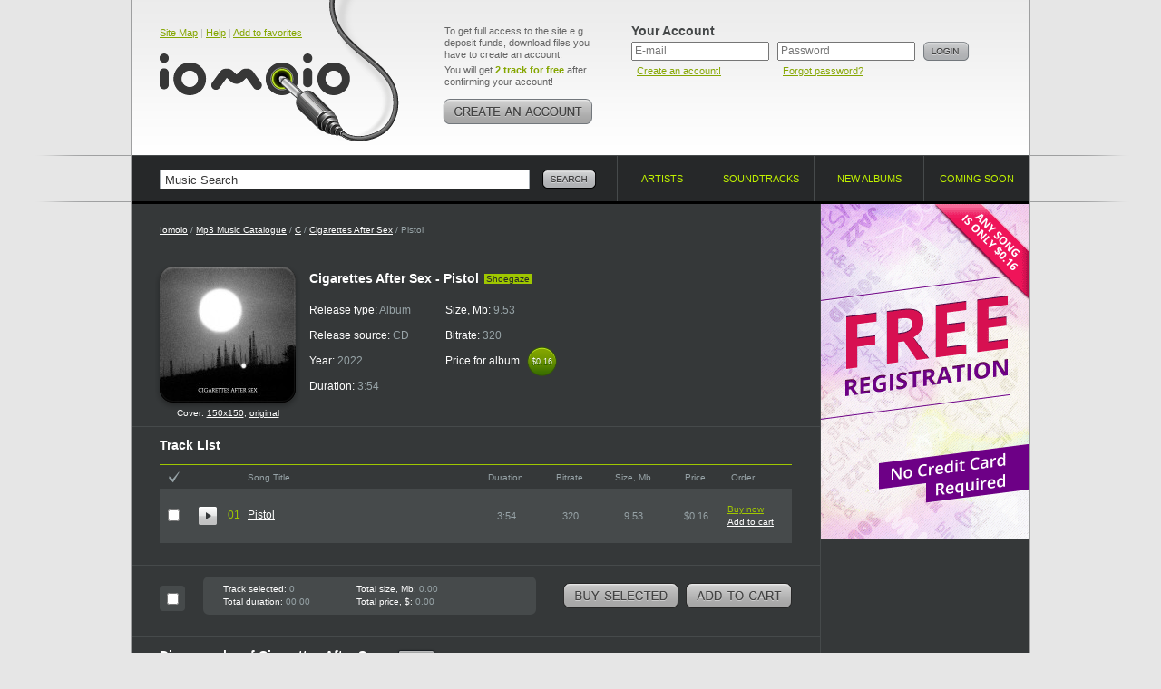

--- FILE ---
content_type: text/html; charset=UTF-8
request_url: https://www.iomoio.com/album/617766_cigarettesaftersexpistolmp3download.html
body_size: 5488
content:
<!DOCTYPE html PUBLIC "-//W3C//DTD XHTML 1.0 Transitional//EN" "http://www.w3.org/TR/xhtml1/DTD/xhtml1-transitional.dtd">
<html xmlns="http://www.w3.org/1999/xhtml" xml:lang="en">
<head>
<title>Pistol 2022 Shoegaze - Cigarettes After Sex - Download Shoegaze Music - Download Pistol - Pistol</title>
<meta http-equiv="Content-Type" content="text/html; charset=UTF-8" />
<meta name="robots" CONTENT="index, follow" />
<meta name="robots" CONTENT="index, all" />
<meta name="description" content="Here you can buy and download music mp3 Cigarettes After Sex. You can buy Album Pistol 2022 - Cigarettes After Sex. Listen online top songs Cigarettes After Sex. Download the latest song of Pistol: Pistol" />
<meta name="keywords" content="Cigarettes After Sex Pistol download music legal mp3 online buy album cheap legally purchase songs iomoio allofmp3" />
<meta name="distribution" CONTENT="Global" />
<meta name="Document-state" CONTENT="Dynamic" />
<meta name="rating" CONTENT="General" />
<meta name="revisit" CONTENT="7 days" />
<meta name="revisit-after" CONTENT="7 days" />
<meta name="resource-type" CONTENT="document" />
<meta name="audience" CONTENT="all" />
<meta name="Publisher_location" CONTENT="US" />
<meta name="home_url" CONTENT="https://www.iomoio.com/" />

<link rel="stylesheet" type="text/css" href="/css/global-2.css" />
<link rel="icon" href="/favicon.ico" type="image/x-icon" />
<link rel="shortcut icon" href="/favicon.ico" type="image/x-icon" />

<!--[if lte IE 7]><link rel="stylesheet" type="text/css" href="/css/ie.css" /><![endif]-->
<!--[if lt IE 7]><link rel="stylesheet" type="text/css" href="/css/ie6.css" /><![endif]-->
<!--[if IE 6]><script src="/js/ddpng.js"></script><![endif]-->
<!--[if IE]><script type="text/javascript" src="/js/excanvas.js"></script><![endif]-->

<script type="text/javascript" src="/js/jquery-1.7.1.min.js"></script>
<script type="text/javascript" src="/js/autocomplete.js"></script>
<script type="text/javascript" src="/js/functions-2.js"></script>
<script type="text/javascript">

var track_price = 16.00;var track_rprice = 16.00

 var _gaq = _gaq || [];
 _gaq.push(['_setAccount', 'UA-12123257-1']);
 _gaq.push(['_trackPageview']);

(function() {
	var ga = document.createElement('script'); ga.type = 'text/javascript'; ga.async = true;
	ga.src = ('https:' == document.location.protocol ? 'https://ssl' : 'http://www') + '.google-analytics.com/ga.js';
	var s = document.getElementsByTagName('script')[0];
	s.parentNode.insertBefore(ga, s);
 })();
</script>

</head>
<body>
<div id="minWidth">
	<!-- top block -->
	<div class="tp-bg brd-bg">
		<div class="outer">
			<div class="top cfix">
				<div class="logo">
					<div class="top-nav"><a href="/sitemap.html" title="Site Map">Site Map</a> | <a href="/help.html" title="Help">Help</a> | <a href="#" onclick="return bookmarksite();" title="Add to favorites">Add to favorites</a></div>

					<div class="tlogo"><a href="/index.html" title="Legally Purchase and Download Cheap Mp3 Music - Iomoio.com" style="cursor:pointer;"><i></i></a></div>
				</div>
					<div class="create-account">
					<p>To get full access to the site e.g. deposit funds, download files you have to create an account.</p>
					<p>You will get <strong class="c-green">2 track for free</strong> after confirming your account!</p>
					<a href="/createanaccount.html" class="btn" title="Create an account!"><img src="/img/create-account.png" width="166" height="28" alt="Create an account!" /></a>
				</div>
				<!-- top right -->
				<div class="t-right">
					<form action="/album/617766_cigarettesaftersexpistolmp3download.html" method="post">
					<input type="hidden" name="login" value="1" />
					<div class="user-login">
						<div class="title">Your Account</div>
						<div class="i-p">
							<input type="text" name="email" value="" placeholder="E-mail" tabindex="1" />
							<small><a href="/createanaccount.html" title="Create an account!">Create an account!</a></small>
						</div>
						<div class="i-p">
							<input type="password" name="password" placeholder="Password" tabindex="2" />
							<small><a href="/forgotpassword.html" title="Forgot password?">Forgot password?</a></small>
						</div>
						<div class="btn"><input type="image" src="/img/btn-login.png" alt="Login" value="Login" /></div>
					</div>
					</form>
									</div>
				<!-- /top right -->
				</div>
		</div>
	</div>
	<!-- / top block -->
	<!-- nav-and-search block -->
	<div class="brd-bg nv-brd">
		<div class="outer">
			<form action="/search.html" id="search_form">
				<div class="search-block">
					<input type="text" name="q" value="Music Search" class="i-p" maxlength="50" onfocus="if(this.value=='Music Search')this.value=''" onblur="if(this.value=='')this.value='Music Search'" id="autocomplete" />
					<div class="btn"><input type="image" src="/img/btn-search.png" alt="Search" name="btnsearch" value="Search" /></div>
					<div class="b-search-expand" id="ac_container"></div>
				</div>
			</form>
			<ul class="navigation">
				<li class="nav-1"><a href="/artists.html"><span>Artists</span> <i class="brd"></i></a></li>
				<li class="nav-2"><a href="/soundtracks.html"><span>Soundtracks</span> <i class="brd"></i></a></li>
								<li class="nav-3"><a href="/newalbums.html"><span>New albums</span> <i class="brd"></i></a></li>
				<li class="nav-4"><a href="/comingsoonalbums.html"><span>Coming soon</span> <i class="brd"></i></a></li>
			</ul>
		</div>
	</div>
	<!-- / nav-and-search block -->
	<!-- middle block -->
	<div class="middle">
		<div class="grid-2col-rs cfix">
			<!-- col 1 -->
			<div class="col-1">
				<div class="path">
					<a href="/index.html">Iomoio</a> / <a href="/artists.html" id="xyx">Mp3 Music Catalogue</a> / <a href="/artists/C.html">C</a> / <a href="/artist/205745_cigarettesaftersexmp3download.html">Cigarettes After Sex</a> / Pistol
				</div>
								<div class="cfix card-artist">
					<div class="cover">
						<i class="cover-shad"><i></i></i>
						<img src="/covers/150/66/617766.jpg" width="150" height="150" alt="Buy Pistol" />
												<div style="padding-top: 6px;font-size:10px;">Cover: <a href="/covers/150/66/617766.jpg" target="_blank">150x150</a>, <a href="/covers/src/66/617766.jpg" target="_blank">original</a></div>
											</div>
					<div class="i-view">
						<div class="heading-title"><h1>Cigarettes After Sex - Pistol</h1> <small class="tag">Shoegaze</small></div>
															<ul class="card-item">
							<li>Release type: <span>Album</span></li>
							<li>Release source: <span>CD</span></li>
							<li>Year: <span>2022</span></li>
							<li>Duration: <span>3:54</span></li>
						</ul>
						<ul class="card-item">
							<li>Size, Mb: <span>9.53</span></li>
							<li>Bitrate: <span>320</span></li>
							<li>Price for album <span class="cost-small"><span>$0.16</span><span class="t-s">$0.16</span></span></li>
													</ul>
																				</div>
				</div>
	
<script type="text/javascript">
var sz = new Array();
var dr = new Array();
	sz[6518923] = 9.53;
	dr[6518923] = 234;
var total = 1;
</script>
				<div class="brd-block">
					<h2 class="g-title">Track List</h2>
					<form action="/authorization.html" method="post" id="rform">
					<input type="hidden" name="act" id="act" value="" />
					<table class="albums-table tracklist-table">
						<colgroup>
							<col width="1%" span="3" />
							<col width="43%" />
							<col width="11%" />
							<col width="11%" />
							<col width="11%" />
							<col width="11%" />							<col width="11%" />
													</colgroup>
						<tr>
							<th class="check"><a href="#" name="ico_check_r"><img src="/img/ico-check.gif" width="12" height="13" alt="" /></a></th>							<th colspan="2"></th>
							<th class="title">Song Title</th>
							<th>Duration</th>
							<th>Bitrate</th>
							<th>Size, Mb</th>
							<th>Price</th>							<th class="a-l">Order</th>
													</tr>
								<tr class="zb">
							<td class="cb" id="t_cb6518923"><input type="checkbox" name="t_ids[]" value="6518923" title="Check to order the track" /></td>							<td class="pre"><a href="https://preplays4.iomoio.com/qu6tyMF7mnw5WCi7_Ush5w/1769316075/3978994.mp3" class="player-2-pre stopped" id="hpa_6518923" title="Limited preview quality" ></a></td>
							<td class="numb">01</td>
							<td class="txt"><a href="/song/6518923_cigarettesaftersexpistolmp3download.html">Pistol</a></td>
							<td>3:54</td>
							<td>320</td>
							<td>9.53</td>
							<td nowrap="nowrap">$0.16</td>							<td class="album-tools">
								<div class="album-tools-i" id="t6518923">
																	<a href="/authorization.html" class="buy">Buy now</a><br />
									<a href="/authorization.html">Add to cart</a>
																</div>
							</td>
													</tr>
						<tr class="zb player-2" id="hpr_6518923" style="visibility: hidden;">
							<td colspan="3"></td>
							<td colspan="5">
								<div class="player-2-progress">
									<a href="#" class="player-2-progress-clickable"></a>
									<span class="player-2-progress-preloaded"></span>
									<span class="player-2-progress-played"></span>
									<span class="player-2-handler"></span>
									<span class="player-2-informer">0:00</span>
								</div>
							</td>
							<td colspan="2">
								<div href="#" class="player-2-volume">
									<a href="#" class="player-2-volume-clickable" id="player-2-volume-clickable"></a>
									<span class="player-2-volume-level"></span>
									<span class="player-2-handler"></span>
									<span class="player-2-informer">0%</span>
								</div>
							</td>
						</tr>
							</table>
					</form>
				</div>
				<div class="brd-block album-paymentinfo cfix">
										<div class="chk-v">
						<input type="checkbox" id="trch_all" title="Check to order all tracks" />
					</div>
					<div class="payment-and-stat">
						<ul>
							<li>Track selected: <span id="t_tracks">0</span></li>
							<li>Total size, Mb: <span id="t_size">0.00</span></li>
							<li>Total duration: <span id="t_duration">00:00</span></li>
							<li>Total price, $: <span id="t_price">0.00</span></li>
						</ul>
												<i class="cr c-tl"></i>
						<i class="cr c-tr"></i>
						<i class="cr c-bl"></i>
						<i class="cr c-br"></i>
					</div>
										<div class="btn">
											<a href="/authorization.html"><img src="/img/btn-add-cart.png" width="117" height="56" alt="add to cart" /></a>
						<a href="/authorization.html"><img src="/img/btn-buy-sel.png" width="127" height="56" alt="buy selected" /></a>
										</div>
				</div>
						<div class="simple-block">
					<h3 class="g-title">Discography of Cigarettes After Sex <span id="hide_top"><a href="#" class="full-list" onclick="return show_albums();"><img src="/img/full-list.png" width="46" height="19" alt="Full list" /></a></span></h3>
					<table class="albums-table">
						<col width="1%" />
						<col width="44%" />
						<col width="11%" />
						<col width="11%" />
						<col width="11%" />
						<col width="11%" />
						<col width="1%" />
						<tr>
							<th colspan="2" class="frst">Album title</th>
							<th>Year</th>
							<th>Tracks</th>
							<th>Bitrate</th>
							<th>Price</th>
							<th class="a-l">Order</th>
						</tr>
								<tr class="zb">
							<td class="ph"><a href="/album/707660_cigarettesaftersexannakareninacdsmp3download.html"><img src="/covers/50/60/707660.jpg" width="50" height="50" alt="Buy Anna Karenina (CDS)" /></a></td>
							<td class="txt"><a href="/album/707660_cigarettesaftersexannakareninacdsmp3download.html">Anna Karenina (CDS)</a></td>
							<td>2025</td>
							<td>2</td>
							<td>320</td>
							<td nowrap="nowrap">$0.32</td>
							<td class="album-tools">
								<div class="album-tools-i" id="r707660">
																	<a href="/authorization.html" class="buy">Buy now</a><br />
									<a href="/authorization.html">Add to cart</a>
																</div>
							</td>
						</tr>
								<tr>
							<td class="ph"><a href="/album/670603_cigarettesaftersexxsmp3download.html"><img src="/covers/50/03/670603.jpg" width="50" height="50" alt="Buy X&#039;s" /></a></td>
							<td class="txt"><a href="/album/670603_cigarettesaftersexxsmp3download.html">X&#039;s</a></td>
							<td>2024</td>
							<td>10</td>
							<td>320</td>
							<td nowrap="nowrap">$1.60</td>
							<td class="album-tools">
								<div class="album-tools-i" id="r670603">
																	<a href="/authorization.html" class="buy">Buy now</a><br />
									<a href="/authorization.html">Add to cart</a>
																</div>
							</td>
						</tr>
								<tr class="zb">
							<td class="ph"><a href="/album/666487_cigarettesaftersextejanobluecdsmp3download.html"><img src="/covers/50/87/666487.jpg" width="50" height="50" alt="Buy Tejano Blue (CDS)" /></a></td>
							<td class="txt"><a href="/album/666487_cigarettesaftersextejanobluecdsmp3download.html">Tejano Blue (CDS)</a></td>
							<td>2024</td>
							<td>1</td>
							<td>320</td>
							<td nowrap="nowrap">$0.16</td>
							<td class="album-tools">
								<div class="album-tools-i" id="r666487">
																	<a href="/authorization.html" class="buy">Buy now</a><br />
									<a href="/authorization.html">Add to cart</a>
																</div>
							</td>
						</tr>
								<tr>
							<td class="ph"><a href="/album/666485_cigarettesaftersexdarkvacaycdsmp3download.html"><img src="/covers/50/85/666485.jpg" width="50" height="50" alt="Buy Dark Vacay (CDS)" /></a></td>
							<td class="txt"><a href="/album/666485_cigarettesaftersexdarkvacaycdsmp3download.html">Dark Vacay (CDS)</a></td>
							<td>2024</td>
							<td>1</td>
							<td>320</td>
							<td nowrap="nowrap">$0.16</td>
							<td class="album-tools">
								<div class="album-tools-i" id="r666485">
																	<a href="/authorization.html" class="buy">Buy now</a><br />
									<a href="/authorization.html">Add to cart</a>
																</div>
							</td>
						</tr>
								<tr class="zb">
							<td class="ph"><a href="/album/697266_cigarettesaftersexmotionpicturesoundtrackcdsmp3download.html"><img src="/covers/50/66/697266.jpg" width="50" height="50" alt="Buy Motion Picture Soundtrack (CDS)" /></a></td>
							<td class="txt"><a href="/album/697266_cigarettesaftersexmotionpicturesoundtrackcdsmp3download.html">Motion Picture Soundtrack (CDS)</a></td>
							<td>2023</td>
							<td>1</td>
							<td>320</td>
							<td nowrap="nowrap">$0.16</td>
							<td class="album-tools">
								<div class="album-tools-i" id="r697266">
																	<a href="/authorization.html" class="buy">Buy now</a><br />
									<a href="/authorization.html">Add to cart</a>
																</div>
							</td>
						</tr>
								<tr>
							<td class="ph"><a href="/album/642606_cigarettesaftersexbubblegumstopwaitingcdsmp3download.html"><img src="/covers/50/06/642606.jpg" width="50" height="50" alt="Buy Bubblegum / Stop Waiting (CDS)" /></a></td>
							<td class="txt"><a href="/album/642606_cigarettesaftersexbubblegumstopwaitingcdsmp3download.html">Bubblegum / Stop Waiting (CDS)</a></td>
							<td>2023</td>
							<td>2</td>
							<td>320</td>
							<td nowrap="nowrap">$0.32</td>
							<td class="album-tools">
								<div class="album-tools-i" id="r642606">
																	<a href="/authorization.html" class="buy">Buy now</a><br />
									<a href="/authorization.html">Add to cart</a>
																</div>
							</td>
						</tr>
								<tr class="zb">
							<td class="ph"><a href="/album/543211_cigarettesaftersexyourealliwantcdsmp3download.html"><img src="/covers/50/11/543211.jpg" width="50" height="50" alt="Buy You&#039;re All I Want (CDS)" /></a></td>
							<td class="txt"><a href="/album/543211_cigarettesaftersexyourealliwantcdsmp3download.html">You&#039;re All I Want (CDS)</a></td>
							<td>2020</td>
							<td>1</td>
							<td>320</td>
							<td nowrap="nowrap">$0.16</td>
							<td class="album-tools">
								<div class="album-tools-i" id="r543211">
																	<a href="/authorization.html" class="buy">Buy now</a><br />
									<a href="/authorization.html">Add to cart</a>
																</div>
							</td>
						</tr>
								<tr>
							<td class="ph"><a href="/album/504690_cigarettesaftersexcrymp3download.html"><img src="/covers/50/90/504690.jpg" width="50" height="50" alt="Buy Cry" /></a></td>
							<td class="txt"><a href="/album/504690_cigarettesaftersexcrymp3download.html">Cry</a></td>
							<td>2019</td>
							<td>9</td>
							<td>320</td>
							<td nowrap="nowrap">$1.44</td>
							<td class="album-tools">
								<div class="album-tools-i" id="r504690">
																	<a href="/authorization.html" class="buy">Buy now</a><br />
									<a href="/authorization.html">Add to cart</a>
																</div>
							</td>
						</tr>
								<tr class="zb">
							<td class="ph"><a href="/album/504617_cigarettesaftersexheavenlycdsmp3download.html"><img src="/covers/50/17/504617.jpg" width="50" height="50" alt="Buy Heavenly (CDS)" /></a></td>
							<td class="txt"><a href="/album/504617_cigarettesaftersexheavenlycdsmp3download.html">Heavenly (CDS)</a></td>
							<td>2019</td>
							<td>1</td>
							<td>320</td>
							<td nowrap="nowrap">$0.16</td>
							<td class="album-tools">
								<div class="album-tools-i" id="r504617">
																	<a href="/authorization.html" class="buy">Buy now</a><br />
									<a href="/authorization.html">Add to cart</a>
																</div>
							</td>
						</tr>
								<tr>
							<td class="ph"><a href="/album/480082_cigarettesaftersexneonmooncdsmp3download.html"><img src="/covers/50/82/480082.jpg" width="50" height="50" alt="Buy Neon Moon (CDS)" /></a></td>
							<td class="txt"><a href="/album/480082_cigarettesaftersexneonmooncdsmp3download.html">Neon Moon (CDS)</a></td>
							<td>2018</td>
							<td>1</td>
							<td>320</td>
							<td nowrap="nowrap">$0.16</td>
							<td class="album-tools">
								<div class="album-tools-i" id="r480082">
																	<a href="/authorization.html" class="buy">Buy now</a><br />
									<a href="/authorization.html">Add to cart</a>
																</div>
							</td>
						</tr>
								<tr class="zb" style="display:none" name="cd_hide">
							<td class="ph"><a href="/album/473486_cigarettesaftersexcrushcdsmp3download.html"><img src="/covers/50/86/473486.jpg" width="50" height="50" alt="Buy Crush (CDS)" /></a></td>
							<td class="txt"><a href="/album/473486_cigarettesaftersexcrushcdsmp3download.html">Crush (CDS)</a></td>
							<td>2018</td>
							<td>2</td>
							<td>320</td>
							<td nowrap="nowrap">$0.32</td>
							<td class="album-tools">
								<div class="album-tools-i" id="r473486">
																	<a href="/authorization.html" class="buy">Buy now</a><br />
									<a href="/authorization.html">Add to cart</a>
																</div>
							</td>
						</tr>
								<tr style="display:none" name="cd_hide">
							<td class="ph"><a href="/album/422076_cigarettesaftersexcigarettesaftersexmp3download.html"><img src="/covers/50/76/422076.jpg" width="50" height="50" alt="Buy Cigarettes After Sex" /></a></td>
							<td class="txt"><a href="/album/422076_cigarettesaftersexcigarettesaftersexmp3download.html">Cigarettes After Sex</a></td>
							<td>2017</td>
							<td>10</td>
							<td>320</td>
							<td nowrap="nowrap">$1.60</td>
							<td class="album-tools">
								<div class="album-tools-i" id="r422076">
																	<a href="/authorization.html" class="buy">Buy now</a><br />
									<a href="/authorization.html">Add to cart</a>
																</div>
							</td>
						</tr>
								<tr class="zb" style="display:none" name="cd_hide">
							<td class="ph"><a href="/album/409796_cigarettesaftersexkcdsmp3download.html"><img src="/covers/50/96/409796.jpg" width="50" height="50" alt="Buy K. (CDS)" /></a></td>
							<td class="txt"><a href="/album/409796_cigarettesaftersexkcdsmp3download.html">K. (CDS)</a></td>
							<td>2016</td>
							<td>1</td>
							<td>192</td>
							<td nowrap="nowrap">$0.16</td>
							<td class="album-tools">
								<div class="album-tools-i" id="r409796">
																	<a href="/authorization.html" class="buy">Buy now</a><br />
									<a href="/authorization.html">Add to cart</a>
																</div>
							</td>
						</tr>
								<tr style="display:none" name="cd_hide">
							<td class="ph"><a href="/album/369119_cigarettesaftersexaffectioncdsmp3download.html"><img src="/covers/50/19/369119.jpg" width="50" height="50" alt="Buy Affection (CDS)" /></a></td>
							<td class="txt"><a href="/album/369119_cigarettesaftersexaffectioncdsmp3download.html">Affection (CDS)</a></td>
							<td>2015</td>
							<td>1</td>
							<td>320</td>
							<td nowrap="nowrap">$0.16</td>
							<td class="album-tools">
								<div class="album-tools-i" id="r369119">
																	<a href="/authorization.html" class="buy">Buy now</a><br />
									<a href="/authorization.html">Add to cart</a>
																</div>
							</td>
						</tr>
								<tr class="zb" style="display:none" name="cd_hide">
							<td class="ph"><a href="/album/387787_cigarettesaftersexiepmp3download.html"><img src="/covers/50/87/387787.jpg" width="50" height="50" alt="Buy I. (EP)" /></a></td>
							<td class="txt"><a href="/album/387787_cigarettesaftersexiepmp3download.html">I. (EP)</a></td>
							<td>2012</td>
							<td>4</td>
							<td>320</td>
							<td nowrap="nowrap">$0.64</td>
							<td class="album-tools">
								<div class="album-tools-i" id="r387787">
																	<a href="/authorization.html" class="buy">Buy now</a><br />
									<a href="/authorization.html">Add to cart</a>
																</div>
							</td>
						</tr>
								<tr style="display:none" name="cd_hide">
							<td class="ph"><a href="/album/422036_cigarettesaftersexaffectionmp3download.html"><img src="/covers/50/36/422036.jpg" width="50" height="50" alt="Buy Affection" /></a></td>
							<td class="txt"><a href="/album/422036_cigarettesaftersexaffectionmp3download.html">Affection</a></td>
							<td>2011</td>
							<td>11</td>
							<td>320</td>
							<td nowrap="nowrap">$1.76</td>
							<td class="album-tools">
								<div class="album-tools-i" id="r422036">
																	<a href="/authorization.html" class="buy">Buy now</a><br />
									<a href="/authorization.html">Add to cart</a>
																</div>
							</td>
						</tr>
							</table>
							<ul class="pages cfix" id="hide_bottom">
						<li><a href="#" class="full-list" onclick="return show_albums();"><img src="/img/full-list.png" width="46" height="19" alt="Full list" /></a></li>
					</ul>
						</div>
		
				</div>
			<!-- / col 1 -->
			<!-- col 2 -->
			<div class="col-2">
				<div class="p-bn">
										<a href="/authorization.html">
						<img src="/img/signup-0.gif" width="230" height="369" alt="Free registration" />
										</a>
				</div>
				<div class="g-brd"></div>					</div>
			<!-- / col 2 -->
		</div>
	</div>
	<!-- /middle block -->
	<!-- bottom navigation -->
	<div class="brd-bg">
		<div class="bottom-navigation cfix">
			<div class="stats">
				<h3>Statistics</h3>
				<ul>
					<li>Artists: <strong>174662</strong></li>
					<li>Albums: <strong>676737</strong></li>
					<li>Tracks: <strong>7444056</strong></li>
					<li>Storage: <strong>64906 GB</strong></li>
				</ul>
			</div>
			<div class="b-nav">
				<h3>Help</h3>
				<ul>
					<li class="b-ico-1"><i></i> <a href="/help.html#qr1">How to create an account?</a></li>					<li class="b-ico-2"><i></i> <a href="/help.html#qr2">How to pay?</a></li>
					<li class="b-ico-3"><i></i> <a href="/help.html#qr4">How to download?</a></li>
				</ul>
				<h3>First time here?</h3>
				<ul>
					<li class="b-ico-4"><i></i> <a href="/createanaccount.html">Create an account!</a></li>					<li class="b-ico-5"><i></i> <a href="/help.html">Help</a></li>
				</ul>
			</div>
			<div class="b-nav">
				<h3>Support</h3>
				<ul>
					<li class="b-ico-6"><i></i> <a href="mailto:support@iomoio.com">Customer Service</a></li>
					<li class="b-ico-7"><i></i> <a href="/img/rss.xml">RSS feed</a></li>
				</ul>
							</div>
			<div class="compatibility">
				<h3>Compatibility</h3>
				<ul>
										<li class="comp-1">
						<a href="/createanaccount.html" class="ph"></a>
						<h4><a href="/createanaccount.html">iPod compatible</a></h4>
						<p>All music is perfect for iPod, iPhone &amp; PDA.</p>
					</li>
					<li class="comp-2">
						<a href="/createanaccount.html" class="ph"></a>
						<h4><a href="/createanaccount.html">Burn CD</a></h4>
						<p>Burn your music and enjoy it everywhere.</p>
					</li>
					<li class="comp-3">
						<a href="/createanaccount.html" class="ph"></a>
						<h4><a href="/createanaccount.html">Simple Downloads</a></h4>
						<p>It's as easy as ABC. There is nothing to do.</p>
					</li>
									</ul>
			</div>
		</div>
	</div>
	<!-- / bottom navigation -->
	<!-- bottom block -->
	<div class="brd-bg">
		<div class="bottom cfix">
			<div class="btm-1" style="width:260px; font-size: 11px;">
				&copy; 2006-2026, www.iomoio.com
	   							<br />Legally Purchase and Download Cheap Mp3 Music
							</div>
			<div class="btm-2" style="width:572px;"><a href="/help.html">Help</a> <i class="b">|</i> <a href="/legalinfo.html">Legal Info</a> <i class="b">|</i> <a href="/termsandconditions.html">Terms and Conditions</a> <i class="b">|</i> <a href="/privacypolicy.html">Privacy Policy</a> <i class="b">|</i> <a href="/copyrightpolicy.html">Copyright Policy</a> <i class="b">|</i> <a href="mailto:affiliate@iomoio.com">Affiliate</a> <i class="b">|</i> <a href="/contacts.html">Contacts</a></div>
			<div style="float: left; width:91px;"><img src="/img/ico-cards.png" alt="" width="91" height="27" /></div>
		</div>
	</div>
	<!-- /bottom block -->
</div>
<div id="ajax_listOfOptions" style="display: none;"></div>
	<script type="text/javascript" src="/js/player-2.js"></script>
	<script type="text/javascript">
var hp_vol = 0.5*100;
// Flash or HTML5/mp3
var audio = document.createElement('audio');
if (audio != null && audio.canPlayType && audio.canPlayType("audio/mpeg") != '')
{
	audio.volume = 0.5;
	document.write('<' + 'script type="text/javascript" src="/js/player-html5-2.js"></' + 'script>');
}
else
{
	audio.volume = 0.5;
	document.write('<' + 'script type="text/javascript" src="/js/player-html5-2.js"></' + 'script>');
}
</script>
</body>
</html>